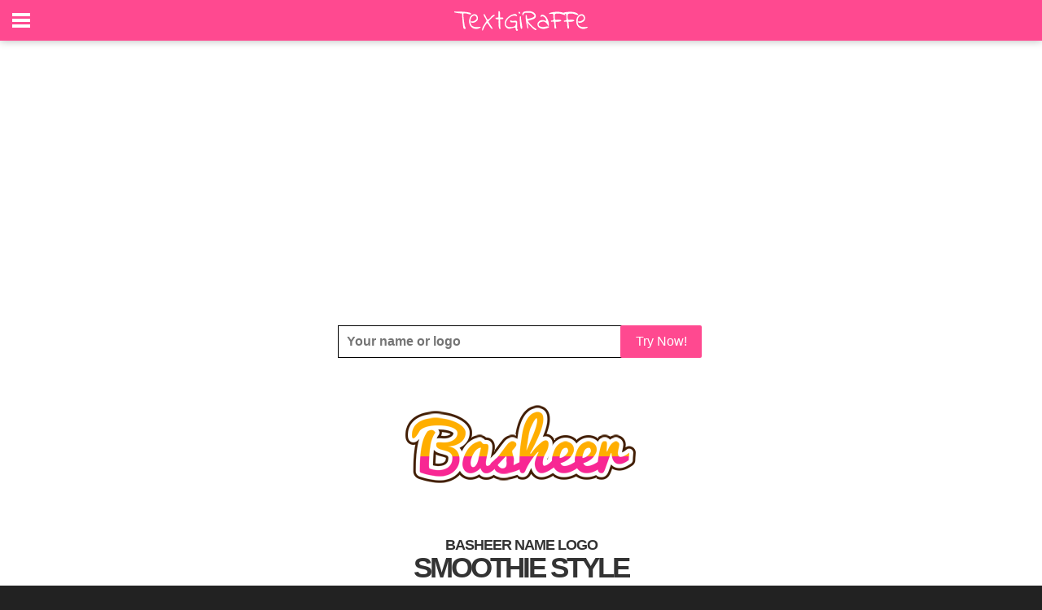

--- FILE ---
content_type: text/html; charset=utf-8
request_url: https://www.google.com/recaptcha/api2/aframe
body_size: 264
content:
<!DOCTYPE HTML><html><head><meta http-equiv="content-type" content="text/html; charset=UTF-8"></head><body><script nonce="8Pd3B6mPd1n3uPi_y1n1Eg">/** Anti-fraud and anti-abuse applications only. See google.com/recaptcha */ try{var clients={'sodar':'https://pagead2.googlesyndication.com/pagead/sodar?'};window.addEventListener("message",function(a){try{if(a.source===window.parent){var b=JSON.parse(a.data);var c=clients[b['id']];if(c){var d=document.createElement('img');d.src=c+b['params']+'&rc='+(localStorage.getItem("rc::a")?sessionStorage.getItem("rc::b"):"");window.document.body.appendChild(d);sessionStorage.setItem("rc::e",parseInt(sessionStorage.getItem("rc::e")||0)+1);localStorage.setItem("rc::h",'1769105305635');}}}catch(b){}});window.parent.postMessage("_grecaptcha_ready", "*");}catch(b){}</script></body></html>